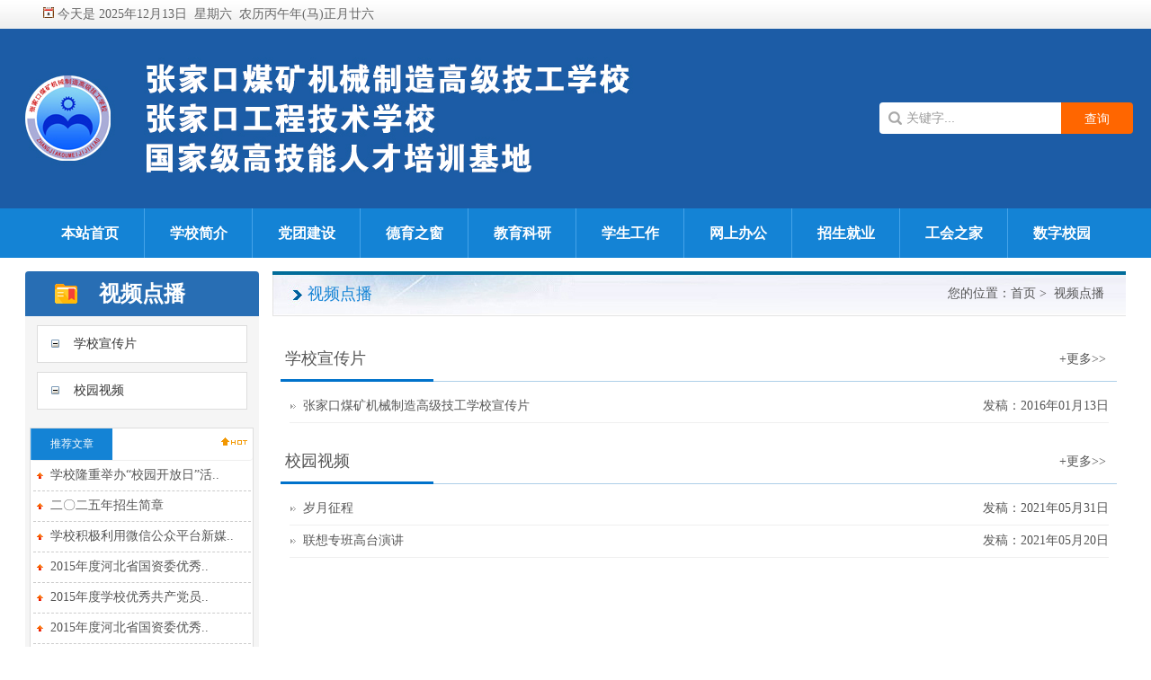

--- FILE ---
content_type: text/html
request_url: http://www.zjkmjjx.com/list.asp?sort_id=710
body_size: 7598
content:

<!DOCTYPE html PUBLIC "-//W3C//DTD XHTML 1.0 Transitional//EN" "http://www.w3.org/TR/xhtml1/DTD/xhtml1-transitional.dtd">
<html xmlns="http://www.w3.org/1999/xhtml">
<head>
<meta http-equiv="Content-Type" content="text/html; charset=gb2312">
<link href="css/css.css" rel="stylesheet" type="text/css">
<link href="css/css_2.css" rel="stylesheet" type="text/css">

<!DOCTYPE html  by:nzcms.2025 >



<!--前台调用 -->

<!--前台调用 -->
<title>视频点播 - 张家口煤矿机械制造高级技工学校（张家口工程技术学校）</title>
<meta name="Keywords" content="" />
<meta name="Description" content="" />

</head>

<body>


<!--dh-->
<!--前台TOP -->
<!DOCTYPE html PUBLIC "-//W3C//DTD XHTML 1.0 Transitional//EN" "http://www.w3.org/TR/xhtml1/DTD/xhtml1-transitional.dtd">
<html xmlns="http://www.w3.org/1999/xhtml">
<head>


<meta http-equiv="Content-Type" content="text/html; charset=gb2312" />

<link href="css/css.css" rel="stylesheet" type="text/css" />
<link href="css/css_2.css" rel="stylesheet" type="text/css" />






<!--防止网页被框架 -->

 
<!--ie6PNG图片兼容 -->
<script type="text/javascript" src="js/png.js"></script>
<script type="text/javascript">
DD_belatedPNG.fix('.png,.index_pic_img,.box');
</script>
 
<!--ie6PNG图片兼容 -->
</head>


<div id="top_box">
<div id="top_left">
  <meta http-equiv="Content-Type" content="text/html; charset=gb2312" />
&nbsp;&nbsp;<img src="images/time.gif" />&nbsp;今天是
            2025年12月13日&nbsp; 星期六&nbsp; 农历丙午年(马)正月廿六
</div>
</div>

<table width="100%" height="200" border="0" align="center" cellpadding="0" cellspacing="0" style="	background-color: #1C5CA6;
	background-image: url(flash/top/nzgov_06.jpg);
	background-attachment: scroll;
	background-repeat: no-repeat;
	background-position: center center;">
  <tr>
    <td align="right" valign="middle"><table border="0" cellpadding="0" cellspacing="0" style="margin-right: 20px;">
      <form action="so.asp" method="post" name="form1" id="form1" onsubmit="return Validator.Validate(this,2)">
        <tr>
          <td align="right" valign="bottom" ><input  name="keyword" type="text" id="keyword" size="20" onclick="if(this.value=='关键字...')this.value='';" value="关键字..." datatype="Require"  msg="关键字不能为空！" style="	font-size: 14px;
	line-height: 33px;
	background-color: #FFFFFF;
	text-align: left;
	height: 33px;
	width: 160;
	border-radius: 4px 0px 0px 4px;
	background-attachment: scroll;
	background-image: url(images/so2.gif);
	background-repeat: no-repeat;
	background-position: 10px center;
	padding-left: 30px;
	color: #999;
	border-top-style: none;
	border-right-style: none;
	border-bottom-style: none;
	border-left-style: none;"/>
              <label>
              <input name="so" type="hidden" value="3" />
              </label>
              <label for="select"></label></td>
          <td align="left" valign="bottom" ><input type="submit" name="Submit2" value=" 查询 "  style="	font-size: 14px;
	color: #FFFFFF;
	background-color: #FF6600;
	line-height: 35px;
	height: 35px;
	border-radius: 0px 4px 4px 0px;
	border-top-style: none;
	border-right-style: none;
	border-bottom-style: none;
	border-left-style: none;
	width: 80px;"/></td>
        </tr>
      </form>
    </table></td>
  </tr>
</table>
<!--下拉这里开始 -->
<script type="text/javascript">
<!--
var timeout         = 200;
var closetimer		= 0;
var ddmenuitem      = 0;

// open hidden layer
function mopen(id)
{	
	// cancel close timer
	mcancelclosetime();

	// close old layer
	if(ddmenuitem) ddmenuitem.style.visibility = 'hidden';

	// get new layer and show it
	ddmenuitem = document.getElementById(id);
	ddmenuitem.style.visibility = 'visible';

}
// close showed layer
function mclose()
{
	if(ddmenuitem) ddmenuitem.style.visibility = 'hidden';
}

// go close timer
function mclosetime()
{
	closetimer = window.setTimeout(mclose, timeout);
}

// cancel close timer
function mcancelclosetime()
{
	if(closetimer)
	{
		window.clearTimeout(closetimer);
		closetimer = null;
	}
}

// close layer when click-out
document.onclick = mclose; 
// -->
</script>

<div id="top_dh_box">

<div id="top_dh_01">
<div id="sddm">



<li id="sddmdiv">

<a href="index.asp">本站首页</a></li>



<li><table width="120" border="0" cellpadding="0" cellspacing="0" 
  class="dh_bj01">
              <tr>
                <td height="55" align="center">
                    <a href="list.asp?sort_id=656"  onmouseover="mopen('m656')" onmouseout="mclosetime()">
                    学校简介</a>
                    </td>
              </tr>
          </table>

<div id="m656" onMouseOver="mcancelclosetime()" onMouseOut="mclosetime()"><table border="0" cellpadding="0" cellspacing="0" class="top_dh_02" ><tr><td align=left><table width="100" border="0" cellpadding="0" cellspacing="0" class="xux" onMouseOver="this.bgColor='#F5F5F5';" onMouseOut="this.bgColor='#FFFFFF';" bgcolor="#ffffff">
  <tr><td height="40"><a href="list_news.asp?id=721&sort_id=656"  ><img src="images/biao.gif" border="0">&nbsp;书记致辞</a></td></tr>
</table></td></tr><td align=left><table width="100" border="0" cellpadding="0" cellspacing="0" class="xux" onMouseOver="this.bgColor='#F5F5F5';" onMouseOut="this.bgColor='#FFFFFF';" bgcolor="#ffffff">
  <tr><td height="40"><a href="list_news.asp?id=722&sort_id=656"  ><img src="images/biao.gif" border="0">&nbsp;学校概况</a></td></tr>
</table></td></tr><td align=left><table width="100" border="0" cellpadding="0" cellspacing="0" class="xux" onMouseOver="this.bgColor='#F5F5F5';" onMouseOut="this.bgColor='#FFFFFF';" bgcolor="#ffffff">
  <tr><td height="40"><a href="list_news.asp?id=723&sort_id=656"  ><img src="images/biao.gif" border="0">&nbsp;领导班子</a></td></tr>
</table></td></tr><td align=left><table width="100" border="0" cellpadding="0" cellspacing="0" class="xux" onMouseOver="this.bgColor='#F5F5F5';" onMouseOut="this.bgColor='#FFFFFF';" bgcolor="#ffffff">
  <tr><td height="40"><a href="list_news.asp?id=724&sort_id=656"  ><img src="images/biao.gif" border="0">&nbsp;组织机构</a></td></tr>
</table></td></tr><td align=left><table width="100" border="0" cellpadding="0" cellspacing="0" class="xux" onMouseOver="this.bgColor='#F5F5F5';" onMouseOut="this.bgColor='#FFFFFF';" bgcolor="#ffffff">
  <tr><td height="40"><a href="list_news.asp?id=725&sort_id=656"  ><img src="images/biao.gif" border="0">&nbsp;领导讲话</a></td></tr>
</table></td></tr><td align=left><table width="100" border="0" cellpadding="0" cellspacing="0" class="xux" onMouseOver="this.bgColor='#F5F5F5';" onMouseOut="this.bgColor='#FFFFFF';" bgcolor="#ffffff">
  <tr><td height="40"><a href="list_news.asp?id=726&sort_id=656"  ><img src="images/biao.gif" border="0">&nbsp;学校新闻</a></td></tr>
</table></td></tr><td align=left><table width="100" border="0" cellpadding="0" cellspacing="0" class="xux" onMouseOver="this.bgColor='#F5F5F5';" onMouseOut="this.bgColor='#FFFFFF';" bgcolor="#ffffff">
  <tr><td height="40"><a href="list_news.asp?id=727&sort_id=656"  ><img src="images/biao.gif" border="0">&nbsp;专业设置</a></td></tr>
</table></td></tr><td align=left><table width="100" border="0" cellpadding="0" cellspacing="0" class="xux" onMouseOver="this.bgColor='#F5F5F5';" onMouseOut="this.bgColor='#FFFFFF';" bgcolor="#ffffff">
  <tr><td height="40"><a href="list_news.asp?id=728&sort_id=656"  ><img src="images/biao.gif" border="0">&nbsp;名师风采</a></td></tr>
</table></td></tr><td align=left><table width="100" border="0" cellpadding="0" cellspacing="0" class="xux" onMouseOver="this.bgColor='#F5F5F5';" onMouseOut="this.bgColor='#FFFFFF';" bgcolor="#ffffff">
  <tr><td height="40"><a href="list_news.asp?id=729&sort_id=656"  ><img src="images/biao.gif" border="0">&nbsp;学校荣誉</a></td></tr>
</table></td></tr><td align=left><table width="100" border="0" cellpadding="0" cellspacing="0" class="xux" onMouseOver="this.bgColor='#F5F5F5';" onMouseOut="this.bgColor='#FFFFFF';" bgcolor="#ffffff">
  <tr><td height="40"><a href="list_news.asp?id=730&sort_id=656"  ><img src="images/biao.gif" border="0">&nbsp;校园风光</a></td></tr>
</table></td></tr><td align=left><table width="100" border="0" cellpadding="0" cellspacing="0" class="xux" onMouseOver="this.bgColor='#F5F5F5';" onMouseOut="this.bgColor='#FFFFFF';" bgcolor="#ffffff">
  <tr><td height="40"><a href="list_news.asp?id=780&sort_id=656"  ><img src="images/biao.gif" border="0">&nbsp;实训设施</a></td></tr>
</table></td></tr></table></div></li>
		  
		 <!--导航 -->


        
<li><table width="120" border="0" cellpadding="0" cellspacing="0" 
  class="dh_bj01">
              <tr>
                <td height="55" align="center">
                    <a href="list.asp?sort_id=657"  onmouseover="mopen('m657')" onmouseout="mclosetime()">
                    党团建设</a>
                    </td>
              </tr>
          </table>

<div id="m657" onMouseOver="mcancelclosetime()" onMouseOut="mclosetime()"><table border="0" cellpadding="0" cellspacing="0" class="top_dh_02" ><tr><td align=left><table width="100" border="0" cellpadding="0" cellspacing="0" class="xux" onMouseOver="this.bgColor='#F5F5F5';" onMouseOut="this.bgColor='#FFFFFF';" bgcolor="#ffffff">
  <tr><td height="40"><a href="list_news.asp?id=731&sort_id=657"  ><img src="images/biao.gif" border="0">&nbsp;党委动态</a></td></tr>
</table></td></tr><td align=left><table width="100" border="0" cellpadding="0" cellspacing="0" class="xux" onMouseOver="this.bgColor='#F5F5F5';" onMouseOut="this.bgColor='#FFFFFF';" bgcolor="#ffffff">
  <tr><td height="40"><a href="list_news.asp?id=732&sort_id=657"  ><img src="images/biao.gif" border="0">&nbsp;党委组织机构</a></td></tr>
</table></td></tr><td align=left><table width="100" border="0" cellpadding="0" cellspacing="0" class="xux" onMouseOver="this.bgColor='#F5F5F5';" onMouseOut="this.bgColor='#FFFFFF';" bgcolor="#ffffff">
  <tr><td height="40"><a href="list_news.asp?id=733&sort_id=657"  ><img src="images/biao.gif" border="0">&nbsp;党员风采</a></td></tr>
</table></td></tr><td align=left><table width="100" border="0" cellpadding="0" cellspacing="0" class="xux" onMouseOver="this.bgColor='#F5F5F5';" onMouseOut="this.bgColor='#FFFFFF';" bgcolor="#ffffff">
  <tr><td height="40"><a href="list_news.asp?id=734&sort_id=657"  ><img src="images/biao.gif" border="0">&nbsp;团委工作</a></td></tr>
</table></td></tr></table></div></li>
		  
		 <!--导航 -->


        
<li><table width="120" border="0" cellpadding="0" cellspacing="0" 
  class="dh_bj01">
              <tr>
                <td height="55" align="center">
                    <a href="list.asp?sort_id=658"  onmouseover="mopen('m658')" onmouseout="mclosetime()">
                    德育之窗</a>
                    </td>
              </tr>
          </table>

<div id="m658" onMouseOver="mcancelclosetime()" onMouseOut="mclosetime()"><table border="0" cellpadding="0" cellspacing="0" class="top_dh_02" ><tr><td align=left><table width="100" border="0" cellpadding="0" cellspacing="0" class="xux" onMouseOver="this.bgColor='#F5F5F5';" onMouseOut="this.bgColor='#FFFFFF';" bgcolor="#ffffff">
  <tr><td height="40"><a href="list_news.asp?id=735&sort_id=658"  ><img src="images/biao.gif" border="0">&nbsp;思政教育</a></td></tr>
</table></td></tr><td align=left><table width="100" border="0" cellpadding="0" cellspacing="0" class="xux" onMouseOver="this.bgColor='#F5F5F5';" onMouseOut="this.bgColor='#FFFFFF';" bgcolor="#ffffff">
  <tr><td height="40"><a href="list_news.asp?id=737&sort_id=658"  ><img src="images/biao.gif" border="0">&nbsp;国旗下演讲</a></td></tr>
</table></td></tr></table></div></li>
		  
		 <!--导航 -->


        
<li><table width="120" border="0" cellpadding="0" cellspacing="0" 
  class="dh_bj01">
              <tr>
                <td height="55" align="center">
                    <a href="list.asp?sort_id=672"  onmouseover="mopen('m672')" onmouseout="mclosetime()">
                    教育科研</a>
                    </td>
              </tr>
          </table>

<div id="m672" onMouseOver="mcancelclosetime()" onMouseOut="mclosetime()"><table border="0" cellpadding="0" cellspacing="0" class="top_dh_02" ><tr><td align=left><table width="100" border="0" cellpadding="0" cellspacing="0" class="xux" onMouseOver="this.bgColor='#F5F5F5';" onMouseOut="this.bgColor='#FFFFFF';" bgcolor="#ffffff">
  <tr><td height="40"><a href="list_news.asp?id=738&sort_id=672"  ><img src="images/biao.gif" border="0">&nbsp;教学安排</a></td></tr>
</table></td></tr><td align=left><table width="100" border="0" cellpadding="0" cellspacing="0" class="xux" onMouseOver="this.bgColor='#F5F5F5';" onMouseOut="this.bgColor='#FFFFFF';" bgcolor="#ffffff">
  <tr><td height="40"><a href="list_news.asp?id=739&sort_id=672"  ><img src="images/biao.gif" border="0">&nbsp;课程改革</a></td></tr>
</table></td></tr><td align=left><table width="100" border="0" cellpadding="0" cellspacing="0" class="xux" onMouseOver="this.bgColor='#F5F5F5';" onMouseOut="this.bgColor='#FFFFFF';" bgcolor="#ffffff">
  <tr><td height="40"><a href="list_news.asp?id=740&sort_id=672"  ><img src="images/biao.gif" border="0">&nbsp;课题研究</a></td></tr>
</table></td></tr><td align=left><table width="100" border="0" cellpadding="0" cellspacing="0" class="xux" onMouseOver="this.bgColor='#F5F5F5';" onMouseOut="this.bgColor='#FFFFFF';" bgcolor="#ffffff">
  <tr><td height="40"><a href="list_news.asp?id=741&sort_id=672"  ><img src="images/biao.gif" border="0">&nbsp;教研活动</a></td></tr>
</table></td></tr><td align=left><table width="100" border="0" cellpadding="0" cellspacing="0" class="xux" onMouseOver="this.bgColor='#F5F5F5';" onMouseOut="this.bgColor='#FFFFFF';" bgcolor="#ffffff">
  <tr><td height="40"><a href="list_news.asp?id=742&sort_id=672"  ><img src="images/biao.gif" border="0">&nbsp;教研成果</a></td></tr>
</table></td></tr><td align=left><table width="100" border="0" cellpadding="0" cellspacing="0" class="xux" onMouseOver="this.bgColor='#F5F5F5';" onMouseOut="this.bgColor='#FFFFFF';" bgcolor="#ffffff">
  <tr><td height="40"><a href="list_news.asp?id=743&sort_id=672"  ><img src="images/biao.gif" border="0">&nbsp;优秀教案</a></td></tr>
</table></td></tr><td align=left><table width="100" border="0" cellpadding="0" cellspacing="0" class="xux" onMouseOver="this.bgColor='#F5F5F5';" onMouseOut="this.bgColor='#FFFFFF';" bgcolor="#ffffff">
  <tr><td height="40"><a href="list_news.asp?id=778&sort_id=672"  ><img src="images/biao.gif" border="0">&nbsp;教学心得</a></td></tr>
</table></td></tr></table></div></li>
		  
		 <!--导航 -->


        
<li><table width="120" border="0" cellpadding="0" cellspacing="0" 
  class="dh_bj01">
              <tr>
                <td height="55" align="center">
                    <a href="list.asp?sort_id=659"  onmouseover="mopen('m659')" onmouseout="mclosetime()">
                    学生工作</a>
                    </td>
              </tr>
          </table>

<div id="m659" onMouseOver="mcancelclosetime()" onMouseOut="mclosetime()"><table border="0" cellpadding="0" cellspacing="0" class="top_dh_02" ><tr><td align=left><table width="100" border="0" cellpadding="0" cellspacing="0" class="xux" onMouseOver="this.bgColor='#F5F5F5';" onMouseOut="this.bgColor='#FFFFFF';" bgcolor="#ffffff">
  <tr><td height="40"><a href="list_news.asp?id=744&sort_id=659"  ><img src="images/biao.gif" border="0">&nbsp;学生园地</a></td></tr>
</table></td></tr><td align=left><table width="100" border="0" cellpadding="0" cellspacing="0" class="xux" onMouseOver="this.bgColor='#F5F5F5';" onMouseOut="this.bgColor='#FFFFFF';" bgcolor="#ffffff">
  <tr><td height="40"><a href="list_news.asp?id=745&sort_id=659"  ><img src="images/biao.gif" border="0">&nbsp;规章制度</a></td></tr>
</table></td></tr><td align=left><table width="100" border="0" cellpadding="0" cellspacing="0" class="xux" onMouseOver="this.bgColor='#F5F5F5';" onMouseOut="this.bgColor='#FFFFFF';" bgcolor="#ffffff">
  <tr><td height="40"><a href="list_news.asp?id=746&sort_id=659"  ><img src="images/biao.gif" border="0">&nbsp;班主任之家</a></td></tr>
</table></td></tr><td align=left><table width="100" border="0" cellpadding="0" cellspacing="0" class="xux" onMouseOver="this.bgColor='#F5F5F5';" onMouseOut="this.bgColor='#FFFFFF';" bgcolor="#ffffff">
  <tr><td height="40"><a href="list_news.asp?id=792&sort_id=659"  ><img src="images/biao.gif" border="0">&nbsp;班主任心语</a></td></tr>
</table></td></tr><td align=left><table width="100" border="0" cellpadding="0" cellspacing="0" class="xux" onMouseOver="this.bgColor='#F5F5F5';" onMouseOut="this.bgColor='#FFFFFF';" bgcolor="#ffffff">
  <tr><td height="40"><a href="list_news.asp?id=750&sort_id=659"  ><img src="images/biao.gif" border="0">&nbsp;安全教育</a></td></tr>
</table></td></tr><td align=left><table width="100" border="0" cellpadding="0" cellspacing="0" class="xux" onMouseOver="this.bgColor='#F5F5F5';" onMouseOut="this.bgColor='#FFFFFF';" bgcolor="#ffffff">
  <tr><td height="40"><a href="list_news.asp?id=748&sort_id=659"  ><img src="images/biao.gif" border="0">&nbsp;光荣榜</a></td></tr>
</table></td></tr><td align=left><table width="100" border="0" cellpadding="0" cellspacing="0" class="xux" onMouseOver="this.bgColor='#F5F5F5';" onMouseOut="this.bgColor='#FFFFFF';" bgcolor="#ffffff">
  <tr><td height="40"><a href="list_news.asp?id=749&sort_id=659"  ><img src="images/biao.gif" border="0">&nbsp;公告栏</a></td></tr>
</table></td></tr><td align=left><table width="100" border="0" cellpadding="0" cellspacing="0" class="xux" onMouseOver="this.bgColor='#F5F5F5';" onMouseOut="this.bgColor='#FFFFFF';" bgcolor="#ffffff">
  <tr><td height="40"><a href="list_news.asp?id=747&sort_id=659"  ><img src="images/biao.gif" border="0">&nbsp;失物招领</a></td></tr>
</table></td></tr></table></div></li>
		  
		 <!--导航 -->


        
<li><table width="120" border="0" cellpadding="0" cellspacing="0" 
  class="dh_bj01">
              <tr>
                <td height="55" align="center">
                    <a href="list.asp?sort_id=661"  >
                    网上办公</a>
                    </td>
              </tr>
          </table>

<div id="m661" onMouseOver="mcancelclosetime()" onMouseOut="mclosetime()"><table border="0" cellpadding="0" cellspacing="0" class="top_dh_02" ><tr><td align=left><table width="100" border="0" cellpadding="0" cellspacing="0" class="xux" onMouseOver="this.bgColor='#F5F5F5';" onMouseOut="this.bgColor='#FFFFFF';" bgcolor="#ffffff">
  <tr><td height="40"><a href="list_news.asp?id=777&sort_id=661"  ><img src="images/biao.gif" border="0">&nbsp;工作简讯</a></td></tr>
</table></td></tr><td align=left><table width="100" border="0" cellpadding="0" cellspacing="0" class="xux" onMouseOver="this.bgColor='#F5F5F5';" onMouseOut="this.bgColor='#FFFFFF';" bgcolor="#ffffff">
  <tr><td height="40"><a href="list_news.asp?id=755&sort_id=661"  ><img src="images/biao.gif" border="0">&nbsp;政策文件</a></td></tr>
</table></td></tr><td align=left><table width="100" border="0" cellpadding="0" cellspacing="0" class="xux" onMouseOver="this.bgColor='#F5F5F5';" onMouseOut="this.bgColor='#FFFFFF';" bgcolor="#ffffff">
  <tr><td height="40"><a href="list_news.asp?id=756&sort_id=661"  ><img src="images/biao.gif" border="0">&nbsp;校务公开</a></td></tr>
</table></td></tr><td align=left><table width="100" border="0" cellpadding="0" cellspacing="0" class="xux" onMouseOver="this.bgColor='#F5F5F5';" onMouseOut="this.bgColor='#FFFFFF';" bgcolor="#ffffff">
  <tr><td height="40"><a href="list_news.asp?id=757&sort_id=661"  ><img src="images/biao.gif" border="0">&nbsp;校内电话</a></td></tr>
</table></td></tr><td align=left><table width="100" border="0" cellpadding="0" cellspacing="0" class="xux" onMouseOver="this.bgColor='#F5F5F5';" onMouseOut="this.bgColor='#FFFFFF';" bgcolor="#ffffff">
  <tr><td height="40"><a href="list_news.asp?id=779&sort_id=661"  ><img src="images/biao.gif" border="0">&nbsp;中层业务学习</a></td></tr>
</table></td></tr><td align=left><table width="100" border="0" cellpadding="0" cellspacing="0" class="xux" onMouseOver="this.bgColor='#F5F5F5';" onMouseOut="this.bgColor='#FFFFFF';" bgcolor="#ffffff">
  <tr><td height="40"><a href="list_news.asp?id=795&sort_id=661"  ><img src="images/biao.gif" border="0">&nbsp;学校通知</a></td></tr>
</table></td></tr></table></div></li>
		  
		 <!--导航 -->


        
<li><table width="120" border="0" cellpadding="0" cellspacing="0" 
  class="dh_bj01">
              <tr>
                <td height="55" align="center">
                    <a href="list.asp?sort_id=662"  onmouseover="mopen('m662')" onmouseout="mclosetime()">
                    招生就业</a>
                    </td>
              </tr>
          </table>

<div id="m662" onMouseOver="mcancelclosetime()" onMouseOut="mclosetime()"><table border="0" cellpadding="0" cellspacing="0" class="top_dh_02" ><tr><td align=left><table width="100" border="0" cellpadding="0" cellspacing="0" class="xux" onMouseOver="this.bgColor='#F5F5F5';" onMouseOut="this.bgColor='#FFFFFF';" bgcolor="#ffffff">
  <tr><td height="40"><a href="list_news.asp?id=758&sort_id=662"  ><img src="images/biao.gif" border="0">&nbsp;招生咨询</a></td></tr>
</table></td></tr><td align=left><table width="100" border="0" cellpadding="0" cellspacing="0" class="xux" onMouseOver="this.bgColor='#F5F5F5';" onMouseOut="this.bgColor='#FFFFFF';" bgcolor="#ffffff">
  <tr><td height="40"><a href="list_news.asp?id=760&sort_id=662"  ><img src="images/biao.gif" border="0">&nbsp;就业信息</a></td></tr>
</table></td></tr><td align=left><table width="100" border="0" cellpadding="0" cellspacing="0" class="xux" onMouseOver="this.bgColor='#F5F5F5';" onMouseOut="this.bgColor='#FFFFFF';" bgcolor="#ffffff">
  <tr><td height="40"><a href="list_news.asp?id=761&sort_id=662"  ><img src="images/biao.gif" border="0">&nbsp;就业指导</a></td></tr>
</table></td></tr><td align=left><table width="100" border="0" cellpadding="0" cellspacing="0" class="xux" onMouseOver="this.bgColor='#F5F5F5';" onMouseOut="this.bgColor='#FFFFFF';" bgcolor="#ffffff">
  <tr><td height="40"><a href="list_news.asp?id=759&sort_id=662"  ><img src="images/biao.gif" border="0">&nbsp;优秀毕业生</a></td></tr>
</table></td></tr></table></div></li>
		  
		 <!--导航 -->


        
<li><table width="120" border="0" cellpadding="0" cellspacing="0" 
  class="dh_bj01">
              <tr>
                <td height="55" align="center">
                    <a href="list.asp?sort_id=709"  onmouseover="mopen('m709')" onmouseout="mclosetime()">
                    工会之家</a>
                    </td>
              </tr>
          </table>

<div id="m709" onMouseOver="mcancelclosetime()" onMouseOut="mclosetime()"><table border="0" cellpadding="0" cellspacing="0" class="top_dh_02" ><tr><td align=left><table width="100" border="0" cellpadding="0" cellspacing="0" class="xux" onMouseOver="this.bgColor='#F5F5F5';" onMouseOut="this.bgColor='#FFFFFF';" bgcolor="#ffffff">
  <tr><td height="40"><a href="list_news.asp?id=770&sort_id=709"  ><img src="images/biao.gif" border="0">&nbsp;组织建设</a></td></tr>
</table></td></tr><td align=left><table width="100" border="0" cellpadding="0" cellspacing="0" class="xux" onMouseOver="this.bgColor='#F5F5F5';" onMouseOut="this.bgColor='#FFFFFF';" bgcolor="#ffffff">
  <tr><td height="40"><a href="list_news.asp?id=771&sort_id=709"  ><img src="images/biao.gif" border="0">&nbsp;工会活动</a></td></tr>
</table></td></tr><td align=left><table width="100" border="0" cellpadding="0" cellspacing="0" class="xux" onMouseOver="this.bgColor='#F5F5F5';" onMouseOut="this.bgColor='#FFFFFF';" bgcolor="#ffffff">
  <tr><td height="40"><a href="list_news.asp?id=772&sort_id=709"  ><img src="images/biao.gif" border="0">&nbsp;学习园地</a></td></tr>
</table></td></tr></table></div></li>
		  
		 <!--导航 -->


        
<li><table width="120" border="0" cellpadding="0" cellspacing="0" 
  class="dh_bj01">
              <tr>
                <td height="55" align="center">
                    <a href="list.asp?sort_id=783"  >
                    数字校园</a>
                    </td>
              </tr>
          </table>

<div id="m783" onMouseOver="mcancelclosetime()" onMouseOut="mclosetime()"><table border="0" cellpadding="0" cellspacing="0" class="top_dh_02" ><tr><td align=left><table width="100" border="0" cellpadding="0" cellspacing="0" class="xux" onMouseOver="this.bgColor='#F5F5F5';" onMouseOut="this.bgColor='#FFFFFF';" bgcolor="#ffffff">
  <tr><td height="40"><a href="list_news.asp?id=785&sort_id=783"  ><img src="images/biao.gif" border="0">&nbsp;数字化校园</a></td></tr>
</table></td></tr><td align=left><table width="100" border="0" cellpadding="0" cellspacing="0" class="xux" onMouseOver="this.bgColor='#F5F5F5';" onMouseOut="this.bgColor='#FFFFFF';" bgcolor="#ffffff">
  <tr><td height="40"><a href="list_news.asp?id=784&sort_id=783"  ><img src="images/biao.gif" border="0">&nbsp;软件下载</a></td></tr>
</table></td></tr></table></div></li>
		  
		 <!--导航 -->


        

</div>
</div>

</div>
<!--下拉这里结束 -->





<!--dh-->

<div id="box">




<table class="table1200"border="0" align="center" cellpadding="0" cellspacing="15" bgcolor="#FFFFFF">
  <tr>
    <td width="260" align="center" valign="top" bgcolor="#F5F5F5">
	
	
	
	
<!--左侧栏目open -->	
	
      <table width="100%" border="0" cellpadding="0" cellspacing="0" class="nzcms_left_bg">
        <tr>
          <td align="center"><span class="white24">
            视频点播
          </span></td>
          </tr>
      </table>
      <table height="10" border="0" cellpadding="0" cellspacing="0">
        <tr>
          <td></td>
        </tr>
      </table>
      
<table width="90%" border="0" cellpadding="0" cellspacing="0" class="bg_qc" >
        <tr>
          <td width="40" height="40" align="center"><img src="images/news_14.gif" alt="nzcms" border="0" /></td>
          <td align="left">
             
              <a href="list_news.asp?id=773&sort_id=710"  class="left2">
              
                学校宣传片</a></td>
          
        </tr>
      </table>
      <table height="10" border="0" cellpadding="0" cellspacing="0">
        <tr>
          <td></td>
        </tr>
      </table>
      
<table width="90%" border="0" cellpadding="0" cellspacing="0" class="bg_qc" >
        <tr>
          <td width="40" height="40" align="center"><img src="images/news_14.gif" alt="nzcms" border="0" /></td>
          <td align="left">
             
              <a href="list_news.asp?id=774&sort_id=710"  class="left2">
              
                校园视频</a></td>
          
        </tr>
      </table>
      <table height="10" border="0" cellpadding="0" cellspacing="0">
        <tr>
          <td></td>
        </tr>
      </table>
      

<!--左侧栏目close -->


<!--左侧推荐文章open -->
<meta http-equiv="Content-Type" content="text/html; charset=gb2312">
<link href="css/css.css" rel="stylesheet" type="text/css">
<link href="css/css_2.css" rel="stylesheet" type="text/css">
<meta http-equiv="Content-Type" content="text/html; charset=gb2312">
<link href="css/css.css" rel="stylesheet" type="text/css">
<link href="css/css_2.css" rel="stylesheet" type="text/css">
<table height="10" border="0" cellpadding="0" cellspacing="0">
  <tr>
    <td></td>
  </tr>
</table>
<table width="96%" height="250" border="0" cellpadding="0" cellspacing="1" bordercolor="#FFFFFF" bgcolor="#DDDDDD">
  <tr>
    <td valign="top" bgcolor="#FFFFFF"><table width="100%" border="0" cellpadding="0" cellspacing="0" class="dx" style="border-radius: 4px;">
      <tr>
        <td width="90" height="35" align="center" class="dh_bj01"><font class="white">推荐文章</font></td>
        <td align="right"><img src="images/HOT.gif" />&nbsp;</td>
      </tr>
    </table>
 
		  
		  
		  <table width="98%" height="24" border="0" align="center" cellpadding="0" cellspacing="0" class="xux" onMouseOver="this.bgColor='#f5f5f5';" onMouseOut="this.bgColor='#FFFFFF';" bgcolor="#ffffff" >
         
          <tr>
            <td height="33" align="left" valign="middle" >&nbsp;<img src="images/HOT2.gif" width="7" height="7" />&nbsp; <a href="nzcms_show_news.asp?id=492" target="_blank" >
              学校隆重举办“校园开放日”活..
              
            </a> </td>
          </tr>
          
    </table>
	
	
	
		  
		  
		  <table width="98%" height="24" border="0" align="center" cellpadding="0" cellspacing="0" class="xux" onMouseOver="this.bgColor='#f5f5f5';" onMouseOut="this.bgColor='#FFFFFF';" bgcolor="#ffffff" >
         
          <tr>
            <td height="33" align="left" valign="middle" >&nbsp;<img src="images/HOT2.gif" width="7" height="7" />&nbsp; <a href="nzcms_show_news.asp?id=5888" target="_blank" >
              二〇二五年招生简章
            </a> </td>
          </tr>
          
    </table>
	
	
	
		  
		  
		  <table width="98%" height="24" border="0" align="center" cellpadding="0" cellspacing="0" class="xux" onMouseOver="this.bgColor='#f5f5f5';" onMouseOut="this.bgColor='#FFFFFF';" bgcolor="#ffffff" >
         
          <tr>
            <td height="33" align="left" valign="middle" >&nbsp;<img src="images/HOT2.gif" width="7" height="7" />&nbsp; <a href="nzcms_show_news.asp?id=409" target="_blank" >
              学校积极利用微信公众平台新媒..
              
            </a> </td>
          </tr>
          
    </table>
	
	
	
		  
		  
		  <table width="98%" height="24" border="0" align="center" cellpadding="0" cellspacing="0" class="xux" onMouseOver="this.bgColor='#f5f5f5';" onMouseOut="this.bgColor='#FFFFFF';" bgcolor="#ffffff" >
         
          <tr>
            <td height="33" align="left" valign="middle" >&nbsp;<img src="images/HOT2.gif" width="7" height="7" />&nbsp; <a href="nzcms_show_news.asp?id=286" target="_blank" >
              2015年度河北省国资委优秀..
              
            </a> </td>
          </tr>
          
    </table>
	
	
	
		  
		  
		  <table width="98%" height="24" border="0" align="center" cellpadding="0" cellspacing="0" class="xux" onMouseOver="this.bgColor='#f5f5f5';" onMouseOut="this.bgColor='#FFFFFF';" bgcolor="#ffffff" >
         
          <tr>
            <td height="33" align="left" valign="middle" >&nbsp;<img src="images/HOT2.gif" width="7" height="7" />&nbsp; <a href="nzcms_show_news.asp?id=282" target="_blank" >
              2015年度学校优秀共产党员..
              
            </a> </td>
          </tr>
          
    </table>
	
	
	
		  
		  
		  <table width="98%" height="24" border="0" align="center" cellpadding="0" cellspacing="0" class="xux" onMouseOver="this.bgColor='#f5f5f5';" onMouseOut="this.bgColor='#FFFFFF';" bgcolor="#ffffff" >
         
          <tr>
            <td height="33" align="left" valign="middle" >&nbsp;<img src="images/HOT2.gif" width="7" height="7" />&nbsp; <a href="nzcms_show_news.asp?id=287" target="_blank" >
              2015年度河北省国资委优秀..
              
            </a> </td>
          </tr>
          
    </table>
	
	
	
		  
		  
		  <table width="98%" height="24" border="0" align="center" cellpadding="0" cellspacing="0" class="xux" onMouseOver="this.bgColor='#f5f5f5';" onMouseOut="this.bgColor='#FFFFFF';" bgcolor="#ffffff" >
         
          <tr>
            <td height="33" align="left" valign="middle" >&nbsp;<img src="images/HOT2.gif" width="7" height="7" />&nbsp; <a href="nzcms_show_news.asp?id=347" target="_blank" >
              1998届优秀毕业生—赵墨涛
            </a> </td>
          </tr>
          
    </table>
	
	
	
		  
		  
		  <table width="98%" height="24" border="0" align="center" cellpadding="0" cellspacing="0" class="xux" onMouseOver="this.bgColor='#f5f5f5';" onMouseOut="this.bgColor='#FFFFFF';" bgcolor="#ffffff" >
         
          <tr>
            <td height="33" align="left" valign="middle" >&nbsp;<img src="images/HOT2.gif" width="7" height="7" />&nbsp; <a href="nzcms_show_news.asp?id=346" target="_blank" >
              2007届优秀毕业生—石勇
            </a> </td>
          </tr>
          
    </table>
	
	
	
		  
		  
		  <table width="98%" height="24" border="0" align="center" cellpadding="0" cellspacing="0" class="xux" onMouseOver="this.bgColor='#f5f5f5';" onMouseOut="this.bgColor='#FFFFFF';" bgcolor="#ffffff" >
         
          <tr>
            <td height="33" align="left" valign="middle" >&nbsp;<img src="images/HOT2.gif" width="7" height="7" />&nbsp; <a href="nzcms_show_news.asp?id=348" target="_blank" >
              1996届优秀毕业生—席彩霞
            </a> </td>
          </tr>
          
    </table>
	
	
	
		  
		  
		  <table width="98%" height="24" border="0" align="center" cellpadding="0" cellspacing="0" class="xux" onMouseOver="this.bgColor='#f5f5f5';" onMouseOut="this.bgColor='#FFFFFF';" bgcolor="#ffffff" >
         
          <tr>
            <td height="33" align="left" valign="middle" >&nbsp;<img src="images/HOT2.gif" width="7" height="7" />&nbsp; <a href="nzcms_show_news.asp?id=359" target="_blank" >
              2004届优秀毕业生—贾丽刚
            </a> </td>
          </tr>
          
    </table>
	
	
	
	
	
	
	</td>
  </tr>
</table>
<table height="5" border="0" cellpadding="0" cellspacing="0">
  <tr>
    <td></td>
  </tr>
</table>
 
<!--左侧推荐文章close -->


</td>
    <td valign="top">
	
	
	
	
	


<table width="100%" border="0" cellpadding="0" cellspacing="0" bordercolor="#FFFFFF" class="list_title"  style="margin-bottom: 25px;">
  <tr>
    <td width="150" height="49" align="center" class="list_title" >视频点播</td>
    <td align="right" >您的位置：<a href="index.asp">首页</a>&nbsp;&gt;&nbsp;&nbsp;<a href="list.asp?sort_id=710">视频点播</a>&nbsp;&nbsp;&nbsp;&nbsp;&nbsp;&nbsp;</td>
  </tr>
</table>



<!--最新一条文章open -->
<!--include file="d_list_ding.asp"-->
<!--最新一条文章CLOSE -->
	
<!--新闻列表格式显示open -->
<meta http-equiv="Content-Type" content="text/html; charset=gb2312">
<link href="css/css.css" rel="stylesheet" type="text/css">
<link href="css/css_2.css" rel="stylesheet" type="text/css">



<table width="100%" border="0" cellpadding="0" cellspacing="0">
              <tr>
                
                <td align=center valign="top"><table width="98%" border="0" cellpadding="0" cellspacing="0" bordercolor="#FFFFFF" style="margin-bottom: 10px;">
                  <tr>
                    <td width="250" align="center" class="kklist_news">学校宣传片</td>
                    <td align="right" class="kklist_news2">
                          <a href="list_news.asp?id=773&sort_id=710" >
                          
                          +更多&gt;&gt;</a>&nbsp;&nbsp;&nbsp;</td>
                  </tr>
                </table>
                
<table width="96%" height="24" border="0" align="center" cellpadding="0" cellspacing="0" class="dx" onmouseover="this.bgColor='#f5f5f5';" onmouseout="this.bgColor='#FFFFFF';" bgcolor="#ffffff" >
  <tr>
    <td height="35" align="left" valign="middle"  ><img src="images/biao.gif" />&nbsp;
        <a href="nzcms_show_news.asp?id=340" target="_blank">
        <font >
        张家口煤矿机械制造高级技工学校宣传片
        </font>
		</a>
        
    </td>
    <td width="20%" align="right" valign="middle"  >发稿：2016年01月13日</td>
  </tr>
</table>

<table height="20" border="0" cellpadding="0" cellspacing="0">
                      <tr>
                        <td></td>
                      </tr>
                  </table></td>
                
              </tr>
              <tr>
                
                <td align=center valign="top"><table width="98%" border="0" cellpadding="0" cellspacing="0" bordercolor="#FFFFFF" style="margin-bottom: 10px;">
                  <tr>
                    <td width="250" align="center" class="kklist_news">校园视频</td>
                    <td align="right" class="kklist_news2">
                          <a href="list_news.asp?id=774&sort_id=710" >
                          
                          +更多&gt;&gt;</a>&nbsp;&nbsp;&nbsp;</td>
                  </tr>
                </table>
                
<table width="96%" height="24" border="0" align="center" cellpadding="0" cellspacing="0" class="dx" onmouseover="this.bgColor='#f5f5f5';" onmouseout="this.bgColor='#FFFFFF';" bgcolor="#ffffff" >
  <tr>
    <td height="35" align="left" valign="middle"  ><img src="images/biao.gif" />&nbsp;
        <a href="nzcms_show_news.asp?id=5675" target="_blank">
        <font >
        岁月征程
        </font>
		</a>
        
    </td>
    <td width="20%" align="right" valign="middle"  >发稿：2021年05月31日</td>
  </tr>
</table>

<table width="96%" height="24" border="0" align="center" cellpadding="0" cellspacing="0" class="dx" onmouseover="this.bgColor='#f5f5f5';" onmouseout="this.bgColor='#FFFFFF';" bgcolor="#ffffff" >
  <tr>
    <td height="35" align="left" valign="middle"  ><img src="images/biao.gif" />&nbsp;
        <a href="nzcms_show_news.asp?id=5677" target="_blank">
        <font >
        联想专班高台演讲
        </font>
		</a>
        
    </td>
    <td width="20%" align="right" valign="middle"  >发稿：2021年05月20日</td>
  </tr>
</table>

<table height="20" border="0" cellpadding="0" cellspacing="0">
                      <tr>
                        <td></td>
                      </tr>
                  </table></td>
                
              </tr>
              <tr>
                
            </table>
	
<!--新闻列表格式显示CLOSE -->		
	
	
	</td>
  </tr>
</table>
</div>

<!DOCTYPE html PUBLIC "-//W3C//DTD XHTML 1.0 Transitional//EN" "http://www.w3.org/TR/xhtml1/DTD/xhtml1-transitional.dtd">
<meta http-equiv="Content-Type" content="text/html; charset=gb2312" />

<link href="css/css.css" rel="stylesheet" type="text/css" />
<link href="css/css_2.css" rel="stylesheet" type="text/css" />

  <table width="100%" border="0" align="center" cellpadding="0" cellspacing="0" id="end_dh_box">
    <tr>
      <td align="center" >
	  
	  
        <p>
          
          
  <br>
  <br>
  <img src="http://www.zjkmjjx.com/nzcms_nzweb/nzcms_up/attached/image/20250626/2025062611150859859.png" alt="公众号" width="200" height="228">
<img src="http://www.zjkmjjx.com/nzcms_nzweb/nzcms_up/attached/image/20250626/20250626112188598859.png" alt="视频号" width="200" height="228">
<img src="http://www.zjkmjjx.com/nzcms_nzweb/nzcms_up/attached/image/20250626/20250626113695649564.png" alt="抖音" width="200" height="228">
<img src="http://www.zjkmjjx.com/nzcms_nzweb/nzcms_up/attached/image/20250626/2025062611430375375.png" alt="快手" width="200" height="228">
<br>
学校地址：河北省张家口市桥东区工人村南路1号<br>
联系电话：0313-4082990 4082991 4061493<br>
<a target="_blank" href="http://beian.miit.gov.cn">冀ICP备05019547号-1</a>　<a target="_blank" href="http://www.beian.gov.cn/portal/registerSystemInfo?recordcode=13070202000061">冀公网安备13070202000061号</a>
  <br>
          为了获得最佳浏览效果：建议您将电脑调至1024×768分辨率，并使用IE8及以上版本、Chrome、Firefox和360等主流浏览器浏览本网站&nbsp;&nbsp;
  <br>
  <script language="JavaScript" src="count.asp" type="text/javascript"></script>
       </p>
      <p>&nbsp; </p></td>
    </tr>
  </table>

<div style="DISPLAY:none">By:Nzcms v1.5.17-1341</div>

<!--close代码-->



<!--常用的JS代码-->




 
 <script language="JavaScript">
		function Display(ID)
		{
			 if( ID.style.display == 'none' )
			{
				 ID.style.display = '' ;
			 }
			else	
			 {
				ID.style.display = 'none' ;
			 }
			 
	 }

</script>
 
 
<script language="javascript" src="js/validator.js"></script>



<!DOCTYPE html  by:nzcms.2025 技术支持：宁志（NZCMS）公司>
</body>
</html>



--- FILE ---
content_type: text/html
request_url: http://www.zjkmjjx.com/count.asp
body_size: 250
content:
document.write("您是本站的第：<b>251664</b>&nbsp;位访客");document.write("&nbsp;&nbsp;&nbsp;访问总IP：<b>251664</b>&nbsp;个");document.write("&nbsp;&nbsp;&nbsp;今日浏览：<b>256</b>&nbsp;次");document.write("&nbsp;&nbsp;&nbsp;今日IP：<b>238</b>&nbsp;个");

--- FILE ---
content_type: text/css
request_url: http://www.zjkmjjx.com/css/css.css
body_size: 2248
content:
/* -----------------------------------------------------------
 这里开始整站的属性
 
*/


td {   /*  整体*/
	color: #555555;
	font-size: 14px;
	font-weight: normal;
		font-family: "微软雅黑";

}
a:link { /*  默认字体色彩*/
	text-decoration: none;
	color: #555555;
}
	
a:visited { /*  默认字体色彩*/
	color: #555555;
	text-decoration: none;
}
a:hover { /*  默认字体色彩*/
	text-decoration: underline;
	color: #990000;
}	
	
a:active {
	color: #555555;
	text-decoration: none;

}	



/*留言表单 */
.biao {
	font-size: 14px;
	line-height: 35px;
	background-color: #FFFFFF;
	height: 35px;
	padding-left: 5px;
	border: 1px solid #CCCCCC;
    border-radius: 3px;/*圆角*/
}
/*留言表单 */
.biaoinfo {
	font-size: 14px;
	line-height: 35px;
	background-color: #FFFFFF;
	height: 150px;
	padding-left: 5px;
	border: 1px solid #CCCCCC;
    border-radius: 3px;/*圆角*/
}
.bg_qc {
	border: 1px solid #DDDDDD; /*  灰色框图*/
	background-color: #FFFFFF;
}



.bg_qc2 {
	border: 1px solid #CCCCCC; /*  灰色框图*/
	background-color: #FFFCF0;
	
}



.bg_qc3 {
	border-top-width: 0px;
	border-right-width: 1px;
	border-bottom-width: 1px;
	border-left-width: 1px;
	border-top-style: solid;
	border-right-style: solid;
	border-bottom-style: solid;
	border-left-style: solid;
	border-top-color: #DDDDDD;
	border-right-color: #DDDDDD;
	border-bottom-color: #DDDDDD;
	border-left-color: #DDDDDD;
	margin-bottom: 8px;	
}
.bg_qc4 {
	background-image: url(../images/nzcms/left02.jpg);
	background-repeat: repeat-x;
	margin-bottom: 6px;
	padding-left: 10px;
	border: 1px solid #AECFE8;
	 border-radius: 2px;/*圆角*/
}
.hand { CURSOR:hand
}

.bg_qc_xuxu {
	border: 1px dashed #CCCCCC;
}
li { /*  LI属性*/
	line-height: 27px;
}
hr { /*  水平线*/
	border-bottom-width: 1px;
	border-bottom-style: solid;
	border-bottom-color: #E6E6E6;
	height: 1px;
}
sup {  /* 标识字*/
	font-size: 6px;
}

.dx {/*  横底线*/
	border-bottom-width: 1px;
	border-bottom-style: solid;
	border-bottom-color: #EFEFEF;

}


/* -----------------------------------------------------------
 这里开始字的属性
 
*/


.dingtiao_title {/*  字12*/
	font-size: 24px;
	color: #FF0000;
	font-weight: bold;
}
.dingtiao_info {/*  字12*/
	font-size: 14px;
	line-height: 20px;
	color: #999999;
	text-align: left;

	
}.f_title {/*  副标题字*/
	font-size: 24px;
	color: #333333;
	font-weight: bolder;
	font-family: "华文仿宋";
}
.z_title {/*  正标题字*/
	font-size: 24px;
	color: #333333;
	font-weight: bolder;
	font-family: "华文仿宋";



}
.z_red {
	color: #000000;
	font: 16px/30px "华文仿宋", "华文行楷";
}


/*  标题字*/


.title12 {
	font-size: 12px;
	
}
.title12b {
	font-size: 12px;
	font-weight: bold;
}
.title14 {
	font-size: 14px;
}
#title14 {
	font-size: 14px;
}
.title14b {
	font-size: 14px;
	font-weight: bold;
}
.title16 {
	font-size: 16px;
}
.title16b {
	font-size: 16px;
	font-weight: bold;
}
.title18 {
	font-size: 18px;
}
.title18b {
	font-size: 18px;
	font-weight: bold;
}
.title24{
	font-size: 24px;
}
.title24b {
	font-size: 24px;
	font-weight: bold;
}
.title28{
	font-size: 28px;
}
.title28b {
	font-size: 28px;
	font-weight: bold;
}
.title32{
	font-size: 32px;
}
.title32b {
	font-size: 32px;
	font-weight: bold;
}
.title36{
	font-size: 36px;
}
.title36b {
	font-size: 36px;
	font-weight: bold;
}
.title48{
	font-size: 48px;
}
.title48b {
	font-size: 48px;
	font-weight: bold;
}









.gray {/*  灰色字*/
	color: #CCCCCC;
}

.gray12B {/*  灰色字*/
	font-size: 12px;
	font-weight: bold;
	color: #CCCCCC;
}

.gray14 {/*  灰色字*/
	font-size: 14px;
	color: #CCCCCC;

}

.gray14B {/*  灰色字*/
	font-size: 14px;
	font-weight: bold;
	color: #CCCCCC;

}

.gray16 {/*  灰色字*/
	font-size: 16px;
	color: #CCCCCC;

}

.gray16B {/*  灰色字*/
	font-size: 16px;
	font-weight: bold;
	color: #CCCCCC;

}

.gray18 {/*  灰色字*/
	font-size: 18px;
	color: #CCCCCC;

}

.gray18B {/*  灰色字*/
	font-size: 18px;
	font-weight: bold;
	color: #CCCCCC;
	
}

.gray24 {/*  灰色字*/
	font-size: 24px;
	color: #CCCCCC;
				
}

.gray24B {/*  灰色字*/
	font-size: 24px;
	font-weight: bold;	
	color: #CCCCCC;
				
}

.gray36 {/*  灰色字*/
	font-size: 36px;
	color: #CCCCCC;
				
}

.gray36B {/*  灰色字*/
	font-size: 36px;
	font-weight: bold;	
	color: #CCCCCC;
				
}


.z {/*  新闻正文字*/
	width: 100%;
	line-height: 30px;
	font-size: 18px;
	padding: 5px;
	color: #000000;
	fixed;		word-break:
	break-all;
	
				
}


.z12{/*  新闻正文字*/
	width: 100%;
	line-height: 22px;
	font-size: 12px;
	padding: 5px;
	fixed;	word-break:
	break-all;

}
.xux {/* 虚线*/
	border-bottom-width: 1px;
	border-bottom-style: dashed;
	border-bottom-color: #CCCCCC;
}
.top-so {
	font-size: 12px;
	color: #FFFFFF;	
        background-image: url(../images/nzcms/end.gif);
	padding: 3px;
	height: 18px;
	background-color: #990000;
	border-top-style: none;
	border-right-style: none;
	border-bottom-style: none;
	border-left-style: none;
}
.book_kk {/* 留言审核字*/
	padding: 3px;
	color: #FFFFFF;
	background-color: #0F96E5;
	
	font-size: 12px;
	line-height: 18px;
}
.book_hs {/* 留言审核字*/

	padding: 3px;
	color: #FFFFFF;
	background-color: #F27D03;
	
	font-size: 12px;
	line-height: 18px;
	
	
}
.book_ds {
	color: #FFFFFF;
	background-color: #333333;
	height: 18px;
	padding-right: 3px;
	padding-left: 3px;
		CURSOR:hand;
}


/* -----------------------------------------------------------
 这里开始白色字的属性
 
*/

.white {
	color: #FFFFFF;
	font-size: 12px;
	line-height: 22px;
}
#white {
	color: #FFFFFF;
	line-height: 22px;
}
.white12B { 
	font-size: 12px;
	font-weight: bold;
	color: #FFFFFF;
}
.white14 {
	color: #FFFFFF;
	font-size: 14px;

}
.white14B {
	color: #FFFFFF;
	font-size: 14px;
	font-weight: bold;
}
.white16 {
	color: #FFFFFF;
	font-size: 16px;

}
.white16B {
	color: #FFFFFF;
	font-size: 16px;
	font-weight: bold;
}
.white18 {
	color: #FFFFFF;
	font-size: 18px;

}
.white18B {
	color: #FFFFFF;
	font-size: 18px;
	font-weight: bold;
}
.white24 {
	color: #FFFFFF;
	font-size: 24px;
	font-weight: bold;





/* -----------------------------------------------------------
 这里开始红色字的属性
 
*/

}
#red {
	color: #FF0000;
}
.red {
	font-size: 12px;
	color: #FF0000;
	line-height: 28px;
}
.red12B {
	font-size: 12px;
	font-weight: bold;
	color: #FF0000;
	line-height: 28px;

}
.red14 {
	font-size: 14px;
	color: #FF0000;
	line-height: 28px;
}
.red14B {
	font-size: 14px;
	font-weight: bold;
	color: #FF0000;
	line-height: 28px;
}
.red18 {
	font-size: 18px;
	font-weight: bold;
	color: #FF0000;
	line-height: 28px;
}
.red24 {
	font-size: 24px;
	font-weight: bold;
	color: #FF0000;
	font-family: "华文中宋";	
	line-height: 28px;
	
}
.red36 {
	font-size: 48px;
	font-weight: bold;
	color: #FF0000;
	line-height: 70px;
	font-family: "黑体";	
}

	
/* -----------------------------------------------------------
 这里开始底部属性
 
*/
	
.end { /*  默认字体色彩*/
	font-size: 14px;
	line-height: 25px;
	background-attachment: scroll;
	background-color: #FFFFFF;
	background-image: url(../images/nzcms/end_bg.gif);
	background-repeat: repeat-x;
	background-position: center top;

}
.nzcmspage{
	font-size: 18px;
	color: #666666;
	margin: 0px;
	 CURSOR:hand
	
	line-height: 30px;
	padding-right: 8px;
	padding-left: 8px;
}


.admin_input {
	font: 16px/25px "微软雅黑";
	height: 40px;
	padding-right: 10px;
	padding-left: 10px;
	text-align: center;
}
/*前台CSS代码结束*/
.list_title {
	font-size: 18px;
	border-bottom-width: 2px;
	border-bottom-style: solid;
	border-bottom-color: #003366;
}
.zx {
	border-right-width: 1px;
	border-right-style: solid;
	border-right-color: #EEEEEE;
}


--- FILE ---
content_type: text/css
request_url: http://www.zjkmjjx.com/css/css_2.css
body_size: 4411
content:
/* -----------------------------------------------------------
 这里开始框属性
 
*/

body {  /*  背景*/
	background-color: #FFFFFF;
	margin: 0px;

/*  导航白链接字*/


}
.table1200 {
	background-color: #FFFFFF;
	margin: auto;
	width: 100%;
}

a.left:visited {
     text-decoration: none;
	color: #FFFFFF;
	font-size: 14px;
	font-weight: bold;
}
a.left:hover {	color: #FFFF00;
	font-size: 14px;
	font-weight: bold;
	text-decoration: none;

}
a.left:link {	text-decoration: none;
	color: #FFFFFF;
	font-size: 14px;
	font-weight: bold;
}
a.left:active {	text-decoration: none;
	color: #FFFFFF;
	font-size: 14px;
	font-weight: bold;
	
	
/*  分页左边栏目链接文字*/



}a.left2:visited {
	text-decoration: none;
	font-size: 14px;
	color: #333333;
}
a.left2:hover {	
        color: #990000;
	text-decoration: none;
	font-size: 14px;

}
a.left2:link {
	text-decoration: none;
	font-size: 14px;
	color: #333333;	
}
a.left2:active {
	text-decoration: none;
	font-size: 14px;
	color: #333333;	
	

/*大框-CSS*/
}
.kk22 {
	border: 1px solid #EB9F63;
}
.kk {
	border: 1px solid #EB9F63;
	border: 1px solid #EB9F63;
}
.titledx {
	
	font-size: 16px;
	color: #666666;
	border-bottom-width: 2px;
	border-bottom-style: solid;
	border-bottom-color: #1483D5;
}
.titledx2 {
	border-bottom-width: 2px;
	border-bottom-style: solid;
	border-bottom-color: #E7E7E7;
}
.kklist_news {
	font-size: 18px;
	background-color: #FFFFFF;
	border-radius: 4px 0px 0px 0px;
	height: 45px;
	border-bottom-width: 3px;
	border-bottom-style: solid;
	border-bottom-color: #0072CB;
	text-align: left;
	padding-right: 15px;
	padding-left: 5px;
	width: 150px;
}
.list_title {
	font-size: 18px;
	color: #1483D5;
	
	height: 50px;
	background-image: url(../images/nzcms/left07.jpg);
	background-repeat: repeat;
	border-bottom-width: 0px;
	border-bottom-style: solid;
	border-bottom-color: #1483D5;
}

.kklist_news2 {
	background-color: #FFFFFF;
	border-radius: 0px 4px 0px 0px;
	border-top-width: 0px;
	border-right-width: 0px;
	border-bottom-width: 1px;
	border-left-width: 0px;
	border-top-style: solid;
	border-right-style: solid;
	border-bottom-style: solid;
	border-left-style: solid;
	border-top-color: #AECFE8;
	border-right-color: #AECFE8;
	border-bottom-color: #AECFE8;
	border-left-color: #AECFE8;
}


#indexbox {
	text-align: center;
	width: 1200PX;
	background-color: #FFFFFF;
	border: 0px solid #DDDDDD;
	margin: auto;
	height: auto;
}


#box {
	text-align: center;
	width: 98%;
	background-color: #FFFFFF;
	border: 0px solid #DDDDDD;
	margin: auto;
	height: auto;
}

#box1200 {
	text-align: center;
	margin: auto;
	width: 1200px;
	background-color: #FFFFFF;
}



/*前台导航top.asp文件CSS*/

#top_box {
	text-align: center;
	margin: auto;
	width: 100%;
	background-image: url(../images/nzcms/top_bg.jpg);
	background-repeat: repeat-x;
	background-color: #CCCCCC;
	height: 32px;
	line-height: 32px;
	font-size: 14px;
	color: #666666;
}


#top_left {
	text-align: left;
	margin: auto;
	width: 1200px;
}


#top_right {
	text-align: right;
	width: 1200px;
	position: 固定;
	visibility: visible;
	margin-top: -32px;
	margin-right: auto;
	margin-bottom: auto;
	margin-left: auto;
}

/*导航flash*/

#top_flash_box {
	text-align: center;
	margin: auto;
	width: 100%;
	height: 300px;
	z-index: 1;
}

/*导航*/

#top_dh_box {
	text-align: center;
	margin: auto;
	width: 100%;
	background-color: #1483D5;

}
#top_dh_01 {
	text-align: center;
	margin: auto;
	width: 1200px;
	border-bottom-width: 0px;
	border-bottom-style: solid;
	border-bottom-color: #085394;
	background-color: #1483D5;
}
.dh_bj01 {
	background-color: #1483D5;
	border-left-width: 1px;
	border-left-style: solid;
	border-left-color: #44A3E9;
}
.dh_bj02 {
	background-color: #FF9900;
	border-left-width: 1px;
	border-left-style: solid;
	border-left-color: #44A3E9;
}


/* 下拉菜单*/


#sddm
{
	z-index: 30;
	width: auto;
	height:55px;
	text-align: center;
}

#sddm li
{
	margin: 0;
	padding: 0;
	list-style: none;
	float: left;
	height: 55px;
	
	font-size: 16px;
	line-height: 55px;
	font-weight: bold;
	color: #FFFFFF;
}

#sddm li a
{
	width: 100%;
	
	font-size: 16px;
	font-weight: bold;
	color: #FFFFFF;
}

#sddmdiv
{
	font-size: 16px;
	line-height: 55px;
	height: 55px;
	width: 120px;
	text-align: center;
	vertical-align: middle;
	font-weight: bold;
	float: left;
	margin: 0px;
	display: block;
	position: 固定;
	background-color: #1483D5;
}

#sddmdiv2
{
	font-size: 16px;
	line-height: 55px;
	height: 55px;
	width: 120px;
	text-align: center;
	vertical-align: middle;
	font-weight: bold;
	background-color: #FF9900;
}

#sddm div
{
	position: absolute;
	visibility: hidden;
	float: left;z-index: 99999;
	}

#sddm div a
	{
	position: relative;
	text-align: left;
	white-space: pre;
	display: table;
	padding-right: 6px;
	padding-left: 6px;
	color: #777777;
	font-size: 14px;
	font-weight: normal;
	line-height: 30px;
	padding-top: 0px;
	padding-bottom: 0px;z-index: 99999;
}
	#sddm div a:hover
	{
	padding-right: 6px;
	padding-left: 6px;
}
/* 下拉菜单框*/



.top_dh_02 {
	background-color: #FFFFFF;
	border-top-width: 0px;
	border-right-width: 2px;
	border-bottom-width: 2px;
	border-left-width: 2px;
	border-top-style: solid;
	border-right-style: solid;
	border-bottom-style: solid;
	border-left-style: solid;
	border-top-color: #999999;
	border-right-color: #999999;
	border-bottom-color: #999999;
	border-left-color: #999999;
	padding-right: 10px;
	padding-left: 10px;
	z-index: 99999;
}
.top_dh_03 {
	font-size: 14px;
	padding-right: 10px;
	padding-top: 5px;
	padding-bottom: 5px;
	line-height: 30px;
	width: auto;
}

/*首页banner*/

#index_banner {
	width: 1200px;
	text-align: center;
	margin: auto;
	height: 90px;
	background-color: #FFFFFF;
	padding-top: 3px;
	z-index: -1;
	visibility: visible;
}


/*首页banner*/

#index_1_box {
	padding-top: 8px;
	width: 100%;
	margin: auto;
	position: static;
	padding-bottom: 8px;
}
#index_a{
	width:100%;
	overflow:hidden;
	margin-top: 6px;
	margin-bottom: 6px;
}
#index_a .title-left {
	width:920px;
	height:40px;
	float:left;
	background-color: #FFFFFF;margin-bottom:20px;
}
#index_a .title-right {
	width:260px;
	height:40px;
	float:right;
	background-color: #FFFFFF;margin-bottom:20px;
}
#index_a .news-left {
	width:460px;
	height:320px;
	float:left;
	background-color: #FFFFFF;
}

#index_a .news-center {
	width:460px;
	height:320px;
	float:left;
	margin-left: 10px;
	background-color: #FFFFFF;
	border-radius: 4px;
}

#index_a .news-right {
	width:260px;
	height:320px;
	float:right;
	background-color: #FFFFFF;
}




/*首页顶条*/

#index_dingtiao {
	width:98%;
	background-image: url(../images/ding.gif);
	background-attachment: scroll;
	background-color: #FFFFFF;
	background-repeat: no-repeat;
	background-position: left top;
	border: 1px solid #AECFE8;
	border-radius: 6px 6px 0px 0px;
	margin: auto;
	float: right;
}
/*首页新闻*/

#index_news_box {
	padding-top: 8px;
	width: 100%;
	margin: auto;
	position: static;
	
}


#news_left {
	text-align: left;
	width: 76%;
	margin: auto;
	float: left;
}
#news_right {
	text-align: left;
	width: 23%;
	margin: auto;
	float: right;
}
.news_Clear{
    clear:both;
}

/*首页留言*/

#index_book_box {
	width: 99%;
	border: 1px solid #DDDDDD;
	margin-top: 0px;
	margin-right: auto;
	margin-bottom: 8px;
	margin-left: 0px;
}

.index_book_bl {
	color: #FF0000;
	
}
.index_book_bl2 {
	color: #359800;
	
}



/*首页新闻*/

#index_link_box {
	width: 100%;
	position: static;
	border: 1px solid #DDDDDD;
	margin-top: auto;
	margin-right: auto;
	margin-bottom: 8px;
	margin-left: auto;
	font-size: 14px;border-radius: 4px;
}

/*子页面左菜单*/

.nzcms_left_bg{
	margin: auto;
	background-color: #286EB4;
	font-size: 16px;
	color: #FFFFFF;
	height: 50px;
	border-radius: 4px 4px 0px 0px;
	background-image: url(../images/nzcms/left04.gif);
	background-repeat: no-repeat;
	background-position: 30px;
}
	
/*专题页面*/

.zt_div_img{
	height:auto;
	width:auto;
	float:left;
	text-align:center;
	overflow: visible;
	margin-top: 15px;
	margin-right: 20px;
	margin-bottom: 15px;
	margin-left: 20px;
  }
  
/*滚动图片*/
#index_pic_box {
	text-align: center;
	border: 1px solid #DDDDDD;
	margin-top: auto;
	margin-right: auto;
	margin-bottom: 8px;
	margin-left: 0px;
	padding-top: 8px;
	padding-bottom: 8px;
	z-index: 1;
	position: relative;
	visibility: visible;
	width: 100%;
	height: 200px;
}
#index_pic_img {
	text-align: left;
	background-image: url(../images/pic.png);
	background-repeat: no-repeat;
	background-position: left top;
	float: left;
	height: 135px;
	width: 140px;
	position: absolute;
	visibility: visible;
	z-index:999;
	margin-left: 0px;
	margin-bottom: -140px;
}  
/*右边简介*/
#right_box_kk {
	background-color: #FFFFFF;
	margin-top: auto;
	margin-right: auto;
	margin-bottom: 8px;
	margin-left: auto;
	text-align: center;
	border-radius: 4px 4px 0px 0px;
}
#right_jianjie {
	background-color: #1483D5;
	text-align: center;
	font-size: 16px;
	font-weight: bold;
	color: #FFFFFF;
	line-height: 45px;
	height: 45px;
	border-radius: 4px 4px 0px 0px;
	width: 100%;
	font-family: "微软雅黑";
	background-image: url(../images/nzcms/right_bj.jpg);
	background-attachment: scroll;
	background-repeat: no-repeat;
	background-position: center center;
}
#right_jianjie_info {
	text-align: center;
	width: auto;
	margin-top: auto;
	margin-right: auto;
	margin-bottom: 8px;
	margin-left: auto;
	padding-top: 10px;
	padding-bottom: 10px;
	border: 0px solid #DDDDDD;
}


/*焦点图*/
.focus{ position:relative; width:460px; height:320px; background-color: #000; float: left;}  
.focus img{ width: 460px; height: 320px;} /*图片属性*/
.focus .shadow .title{width: 260px; height: 65px;padding-left: 30px;padding-top: 20px;}
.focus .shadow .title a{ text-decoration:none; color:#fff; font-size:14px; font-weight:bolder; overflow:hidden; }
.focus .btn{ position:absolute; bottom:34px; left:350px; overflow:hidden; zoom:1;} 
.focus .btn a{position:relative; display:inline; width:13px; height:13px; border-radius:7px; margin:0 5px;color:#B0B0B0;font:12px/15px "\5B8B\4F53"; text-decoration:none; text-align:center; outline:0; float:left; background:#D9D9D9; }  
.focus .btn a:hover,.focus .btn a.current{  cursor:pointer;background:#fc114a;}  
.focus .fPic{ position:absolute; left:0px; top:0px; }  
.focus .D1fBt{ overflow:hidden; zoom:1;  height:16px; z-index:10;  }  
.focus .shadow{ width:100%; position:absolute; bottom:0; left:0px; z-index:10; height:50px; line-height: 50px; background:rgba(0,0,0,0.6); /*6参数是标题字下面的背景透明度调整*/ 
    
filter:progid:DXImageTransform.Microsoft.gradient( GradientType = 0,startColorstr = '#80000000',endColorstr = '#80000000')\9;  display:block;  text-align:left; }  
.focus .shadow a{ text-decoration:none; color:#fff; font-size:16px; overflow:hidden; margin-left:10px; font-family: "\5FAE\8F6F\96C5\9ED1";} /*标题字的属性*/ 
.focus .fcon{ position:relative;  float:left;  display:none; background:#000  }  
.focus .fcon img{ display:block; }  
.focus .fbg{
	bottom:15px;/*右边圆点的属性*/
	position:absolute;
	height:21px;
	text-align:right;
	z-index: 200;
	width: 450px;
	left: 0px;
}  
.focus .fbg div{
	overflow:hidden;
	zoom:1;
	height:14px;
	margin-top: 4px;
	margin-right: 20px;
	margin-bottom: 0;
	margin-left: auto;
}    
.focus .D1fBt a{
	position:relative;
	display:inline;
	width:12px;
	height:12px;
	border-radius:7px;
	color:#B0B0B0;
	font:12px/15px "\5B8B\4F53";
	text-decoration:none;
	text-align:center;
	outline:0;
	float:right;
	background:#D9D9D9;
	margin-top: 0;
	margin-right: 5px;
	margin-bottom: 0;
	margin-left: 5px;
}    
.focus .D1fBt .current,.focus .D1fBt a:hover{background:#fc114a;}    
.focus .D1fBt img{display:none}    
.focus .D1fBt i{display:none; font-style:normal; }    
.focus .prev,.focus .next{position:absolute;width:40px;height:74px;background: url(../images/focus_btn.png) no-repeat;}
.focus .prev{top: 50%;margin-top: -37px; left: 0;background-position:0 -74px; cursor:pointer; }  
.focus .next{top: 50%;margin-top: -37px; right: 0;  background-position:-40px -74px;  cursor:pointer;}  
.focus .prev:hover{  background-position:0 0; }  
.focus .next:hover{  background-position:-40px 0;}  


/*end.asp*/

#end_dh_box {
	width: 100%;
	background-color: #FFFFFF;
	margin-top: 10px;
	margin-right: auto;
	margin-bottom: auto;
	margin-left: auto;
	font-size: 16px;
	line-height: 28px;
	color: #FFFFFF;
	padding-top: 30px;
	padding-bottom: 30px;
	border-top-width: 5px;
	border-top-style: solid;
	border-top-color: #085394;
}



/*前台CSS代码结束*/
.title14 {
	font-size: 14px;
}
#book1 {
	font-size: 14px;
	color: #FFFFFF;
	background-color: #FF6600;
	padding-top: 5px;
	padding-right: 10px;
	padding-bottom: 5px;
	padding-left: 10px;
	border-radius: 4px;
}
#book2 {
	font-size: 14px;
	color: #FFFFFF;
	background-color: #009900;
	padding-top: 5px;
	padding-right: 10px;
	padding-bottom: 5px;
	padding-left: 10px;
	border-radius: 4px;
}	
#tjx {
	font-size: 14px;
	color: #FFFFFF;
	background-color: #3DA6FC;
	height: 30px;
	padding-top: 5px;
	padding-right: 10px;
	padding-bottom: 5px;
	padding-left: 10px;
	border-radius: 4px;
	border-top-style: none;
	border-right-style: none;
	border-bottom-style: none;
	border-left-style: none;
}
#tjx2 {
	font-size: 14px;
	color: #FFFFFF;
	background-color: #FF3300;
	height: 30px;
	padding-top: 5px;
	padding-right: 10px;
	padding-bottom: 5px;
	padding-left: 10px;
	border-radius: 4px;
	border-top-style: none;
	border-right-style: none;
	border-bottom-style: none;
	border-left-style: none;
}
#tjx3 {
	font-size: 14px;
	color: #FFFFFF;
	background-color: #19B955;
	height: 30px;
	padding-top: 5px;
	padding-right: 10px;
	padding-bottom: 5px;
	padding-left: 10px;
	border-radius: 4px;
	border-top-style: none;
	border-right-style: none;
	border-bottom-style: none;
	border-left-style: none;
}
	.biaoxila {
	border-radius: 4px;
	padding: 5px;
	font-size: 16px;
}

/*提交按扭*/
.tj {
	font-size: 16px;
	color: #FFFFFF;
	background-color: #3DA6FC;
	height: 40px;
	padding-top: 10px;
	padding-right: 50px;
	padding-bottom: 10px;
	padding-left: 50px;
	border-radius: 4px;
	border-top-style: none;
	border-right-style: none;
	border-bottom-style: none;
	border-left-style: none;
}
.tj2 {
	font-size: 16px;
	color: #FFFFFF;
	background-color: #FF3300;
	height: 40px;
	padding-top: 10px;
	padding-right: 50px;
	padding-bottom: 10px;
	padding-left: 50px;
	border-radius: 4px;
	border-top-style: none;
	border-right-style: none;
	border-bottom-style: none;
	border-left-style: none;
}
.tj3 {
	font-size: 16px;
	color: #FFFFFF;
	background-color: #19B955;
	height: 40px;
	padding-top: 10px;
	padding-right: 50px;
	padding-bottom: 10px;
	padding-left: 50px;
	border-radius: 4px;
	border-top-style: none;
	border-right-style: none;
	border-bottom-style: none;
	border-left-style: none;
}	
#tjx {
	font-size: 14px;
	color: #FFFFFF;
	background-color: #3DA6FC;
	height: 30px;
	padding-top: 5px;
	padding-right: 10px;
	padding-bottom: 5px;
	padding-left: 10px;
	border-radius: 4px;
	border-top-style: none;
	border-right-style: none;
	border-bottom-style: none;
	border-left-style: none;
}
#tjx2 {
	font-size: 14px;
	color: #FFFFFF;
	background-color: #FF3300;
	height: 30px;
	padding-top: 5px;
	padding-right: 10px;
	padding-bottom: 5px;
	padding-left: 10px;
	border-radius: 4px;
	border-top-style: none;
	border-right-style: none;
	border-bottom-style: none;
	border-left-style: none;
}
#tjx3 {
	font-size: 14px;
	color: #FFFFFF;
	background-color: #19B955;
	height: 30px;
	padding-top: 5px;
	padding-right: 10px;
	padding-bottom: 5px;
	padding-left: 10px;
	border-radius: 4px;
	border-top-style: none;
	border-right-style: none;
	border-bottom-style: none;
	border-left-style: none;
}
	
#tjx01 {
	color: #FFFFFF;
	background-color: #3DA6FC;
	border-radius: 4px;
	border-top-style: none;
	border-right-style: none;
	border-bottom-style: none;
	border-left-style: none;
	padding: 2px;
}
#tjx02 {
	color: #FFFFFF;
	background-color: #FF3300;
	border-radius: 4px;
	border-top-style: none;
	border-right-style: none;
	border-bottom-style: none;
	border-left-style: none;
	padding: 2px;
}
#tjx03 {
	color: #FFFFFF;
	background-color: #19B955;
	border-radius: 4px;
	border-top-style: none;
	border-right-style: none;
	border-bottom-style: none;
	border-left-style: none;
	padding: 2px;
	margin: auto;
}
.biaodanxuan {
	font-size: 16px;
	padding: 5px;
	height: 20px;
	width: 20px;
}



.biaoxila {
     font-size: 16px;
	 line-height:36px;
	 height: 36px;
}


.biao {
     font-size: 16px;
	 line-height:36px;
	 height: 36px;
}
